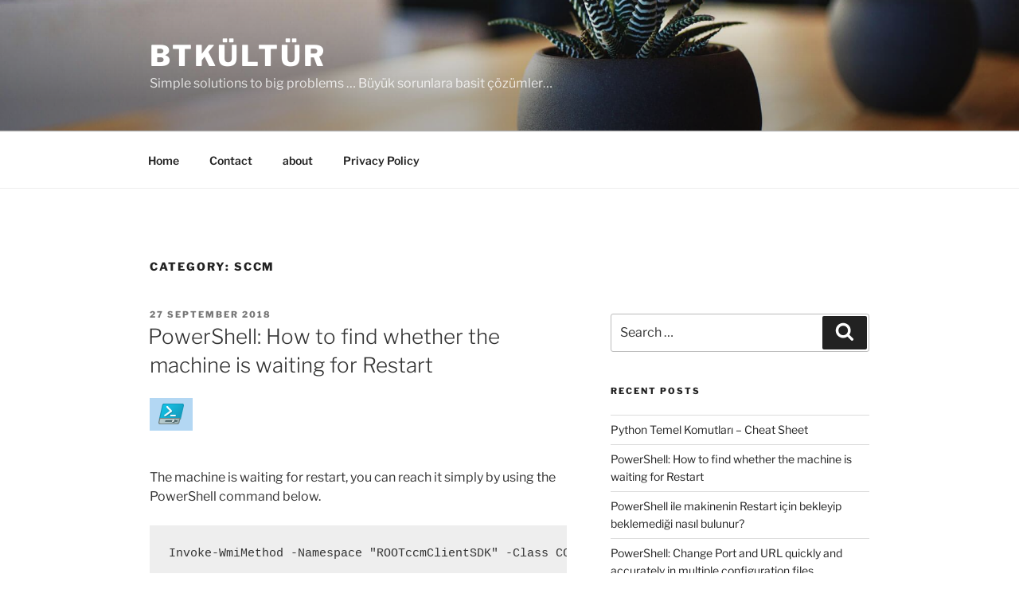

--- FILE ---
content_type: text/html; charset=utf-8
request_url: https://www.google.com/recaptcha/api2/aframe
body_size: 266
content:
<!DOCTYPE HTML><html><head><meta http-equiv="content-type" content="text/html; charset=UTF-8"></head><body><script nonce="cElrLyzSyypbB_r_7KGWJw">/** Anti-fraud and anti-abuse applications only. See google.com/recaptcha */ try{var clients={'sodar':'https://pagead2.googlesyndication.com/pagead/sodar?'};window.addEventListener("message",function(a){try{if(a.source===window.parent){var b=JSON.parse(a.data);var c=clients[b['id']];if(c){var d=document.createElement('img');d.src=c+b['params']+'&rc='+(localStorage.getItem("rc::a")?sessionStorage.getItem("rc::b"):"");window.document.body.appendChild(d);sessionStorage.setItem("rc::e",parseInt(sessionStorage.getItem("rc::e")||0)+1);localStorage.setItem("rc::h",'1768958407551');}}}catch(b){}});window.parent.postMessage("_grecaptcha_ready", "*");}catch(b){}</script></body></html>